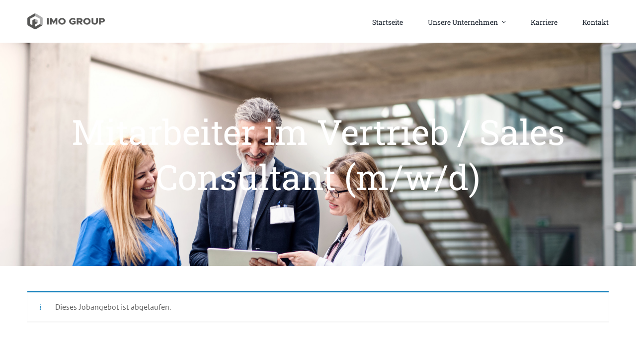

--- FILE ---
content_type: text/html; charset=UTF-8
request_url: https://imogroup.de/job/sales-consultant-m-w-d/
body_size: 12742
content:
<!DOCTYPE html>
<html class="avada-html-layout-wide avada-html-header-position-top" lang="de-DE" prefix="og: http://ogp.me/ns# fb: http://ogp.me/ns/fb#">
<head>
	<meta http-equiv="X-UA-Compatible" content="IE=edge" />
	<meta http-equiv="Content-Type" content="text/html; charset=utf-8"/>
	<meta name="viewport" content="width=device-width, initial-scale=1" />
	<meta name='robots' content='noindex, follow' />

	<!-- This site is optimized with the Yoast SEO plugin v21.7 - https://yoast.com/wordpress/plugins/seo/ -->
	<title>Mitarbeiter im Vertrieb / Sales Consultant (m/w/d) - IMO Group</title>
	<meta name="description" content="Die Impulse Distribution GmbH ist viel mehr als ein Sanitätshaus. Unser Ziel, Menschen in jeder Lebenssituation die bestmögliche Lebensqualität zu ermöglichen." />
	<link rel="canonical" href="https://imogroup.de/?post_type=job_listing&p=4222" />
	<meta property="og:locale" content="de_DE" />
	<meta property="og:type" content="article" />
	<meta property="og:title" content="Mitarbeiter im Vertrieb / Sales Consultant (m/w/d) - IMO Group" />
	<meta property="og:description" content="Die Impulse Distribution GmbH ist viel mehr als ein Sanitätshaus. Unser Ziel, Menschen in jeder Lebenssituation die bestmögliche Lebensqualität zu ermöglichen." />
	<meta property="og:url" content="https://imogroup.de/?post_type=job_listing&amp;p=4222" />
	<meta property="og:site_name" content="IMO Group" />
	<meta property="article:modified_time" content="2023-05-31T22:31:43+00:00" />
	<meta name="twitter:card" content="summary_large_image" />
	<meta name="twitter:label1" content="Geschätzte Lesezeit" />
	<meta name="twitter:data1" content="2 Minuten" />
	<script type="application/ld+json" class="yoast-schema-graph">{"@context":"https://schema.org","@graph":[{"@type":"WebPage","@id":"https://imogroup.de/?post_type=job_listing&p=4222","url":"https://imogroup.de/?post_type=job_listing&p=4222","name":"Mitarbeiter im Vertrieb / Sales Consultant (m/w/d) - IMO Group","isPartOf":{"@id":"https://imogroup.de/#website"},"datePublished":"2023-02-02T09:14:54+00:00","dateModified":"2023-05-31T22:31:43+00:00","description":"Die Impulse Distribution GmbH ist viel mehr als ein Sanitätshaus. Unser Ziel, Menschen in jeder Lebenssituation die bestmögliche Lebensqualität zu ermöglichen.","breadcrumb":{"@id":"https://imogroup.de/?post_type=job_listing&p=4222#breadcrumb"},"inLanguage":"de-DE","potentialAction":[{"@type":"ReadAction","target":["https://imogroup.de/?post_type=job_listing&p=4222"]}]},{"@type":"BreadcrumbList","@id":"https://imogroup.de/?post_type=job_listing&p=4222#breadcrumb","itemListElement":[{"@type":"ListItem","position":1,"name":"Startseite","item":"https://imogroup.de/"},{"@type":"ListItem","position":2,"name":"Mitarbeiter im Vertrieb / Sales Consultant (m/w/d)"}]},{"@type":"WebSite","@id":"https://imogroup.de/#website","url":"https://imogroup.de/","name":"IMO Group","description":"Mehr als Partnerschaft","potentialAction":[{"@type":"SearchAction","target":{"@type":"EntryPoint","urlTemplate":"https://imogroup.de/?s={search_term_string}"},"query-input":"required name=search_term_string"}],"inLanguage":"de-DE"}]}</script>
	<!-- / Yoast SEO plugin. -->


<link rel="alternate" type="application/rss+xml" title="IMO Group &raquo; Feed" href="https://imogroup.de/feed/" />
<link rel="alternate" type="application/rss+xml" title="IMO Group &raquo; Kommentar-Feed" href="https://imogroup.de/comments/feed/" />
					<link rel="shortcut icon" href="https://imogroup.de/wp-content/uploads/2021/07/favicon.png" type="image/x-icon" />
		
					<!-- Apple Touch Icon -->
			<link rel="apple-touch-icon" sizes="180x180" href="https://imogroup.de/wp-content/uploads/2021/07/favicon.png">
		
					<!-- Android Icon -->
			<link rel="icon" sizes="192x192" href="https://imogroup.de/wp-content/uploads/2021/07/favicon.png">
		
					<!-- MS Edge Icon -->
			<meta name="msapplication-TileImage" content="https://imogroup.de/wp-content/uploads/2021/07/favicon.png">
				
		<meta property="og:title" content="Mitarbeiter im Vertrieb / Sales Consultant (m/w/d)"/>
		<meta property="og:type" content="article"/>
		<meta property="og:url" content="https://imogroup.de/?post_type=job_listing&p=4222"/>
		<meta property="og:site_name" content="IMO Group"/>
		<meta property="og:description" content="Zur Verstärkung unseres Teams suchen wir ab sofort einen Mitarbeiter im Vertrieb / Sales Consultant (m/w/d) in Hannover

Ihre Aufgaben:

 	Gewinnung von Neukunden
 	Entwicklung kundenspezifischer Vertriebsstrategien
 	Entwicklung und Umsetzung ganzheitlicher Lösungskonzepte
 	Sie identifizieren potenzielle Firmen mittels einer gezielten Marktanalyse
 	Sie sind maßgeblich verantwortlich, den Umsatz des Unternehmens und die Gewinnung von Marktanteilen in Ihrem Vertriebsgebiet zu"/>

									<meta property="og:image" content="https://imogroup.de/wp-content/uploads/2021/06/logo_main.png"/>
							<link rel='stylesheet' id='select2-css' href='https://imogroup.de/wp-content/plugins/wp-job-manager/assets/lib/select2/select2.min.css?ver=4.0.10' type='text/css' media='all' />
<link rel='stylesheet' id='wp-job-manager-frontend-css' href='https://imogroup.de/wp-content/plugins/wp-job-manager/assets/dist/css/frontend.css?ver=dfd3b8d2ce68f47df57d' type='text/css' media='all' />
<link rel='stylesheet' id='child-style-css' href='https://imogroup.de/wp-content/themes/Avada-Child-Theme/style.css?ver=6.5' type='text/css' media='all' />
<link rel='stylesheet' id='fusion-dynamic-css-css' href='https://imogroup.de/wp-content/uploads/fusion-styles/b85729cb7b2f46b4bab01711b9b5dc41.min.css?ver=3.11.3' type='text/css' media='all' />
<script type="text/javascript" id="wpstg-global-js-extra">
/* <![CDATA[ */
var wpstg = {"nonce":"2ad208d303"};
/* ]]> */
</script>
<script type="text/javascript" src="https://imogroup.de/wp-content/plugins/wp-staging-pro/assets/js/dist/wpstg-blank-loader.js?ver=6.5" id="wpstg-global-js"></script>
<link rel="https://api.w.org/" href="https://imogroup.de/wp-json/" /><link rel="alternate" type="application/json" href="https://imogroup.de/wp-json/wp/v2/job-listings/4222" /><link rel="EditURI" type="application/rsd+xml" title="RSD" href="https://imogroup.de/xmlrpc.php?rsd" />
<meta name="generator" content="WordPress 6.5" />
<link rel='shortlink' href='https://imogroup.de/?p=4222' />
<link rel="alternate" type="application/json+oembed" href="https://imogroup.de/wp-json/oembed/1.0/embed?url=https%3A%2F%2Fimogroup.de%2F%3Fpost_type%3Djob_listing%26p%3D4222" />
<link rel="alternate" type="text/xml+oembed" href="https://imogroup.de/wp-json/oembed/1.0/embed?url=https%3A%2F%2Fimogroup.de%2F%3Fpost_type%3Djob_listing%26p%3D4222&#038;format=xml" />
<script src="https://consenttool.haendlerbund.de/app.js?apiKey=b315873e17b5bf30b84a5d1f8cfd38ab1c13a0fcaef5d753&amp;domain=88489b5" referrerpolicy="origin"></script>

<!-- Google Tag Manager -->
<script>(function(w,d,s,l,i){w[l]=w[l]||[];w[l].push({'gtm.start':
new Date().getTime(),event:'gtm.js'});var f=d.getElementsByTagName(s)[0],
j=d.createElement(s),dl=l!='dataLayer'?'&l='+l:'';j.async=true;j.src=
'https://www.googletagmanager.com/gtm.js?id='+i+dl;f.parentNode.insertBefore(j,f);
})(window,document,'script','dataLayer','GTM-N6GJWDP');</script>
<!-- End Google Tag Manager -->
<link rel="preload" href="https://imogroup.de/wp-content/uploads/fusion-gfonts/BngMUXZYTXPIvIBgJJSb6ufN5qU.woff2" as="font" type="font/woff2" crossorigin><style type="text/css" id="css-fb-visibility">@media screen and (max-width: 640px){.fusion-no-small-visibility{display:none !important;}body .sm-text-align-center{text-align:center !important;}body .sm-text-align-left{text-align:left !important;}body .sm-text-align-right{text-align:right !important;}body .sm-flex-align-center{justify-content:center !important;}body .sm-flex-align-flex-start{justify-content:flex-start !important;}body .sm-flex-align-flex-end{justify-content:flex-end !important;}body .sm-mx-auto{margin-left:auto !important;margin-right:auto !important;}body .sm-ml-auto{margin-left:auto !important;}body .sm-mr-auto{margin-right:auto !important;}body .fusion-absolute-position-small{position:absolute;top:auto;width:100%;}.awb-sticky.awb-sticky-small{ position: sticky; top: var(--awb-sticky-offset,0); }}@media screen and (min-width: 641px) and (max-width: 1024px){.fusion-no-medium-visibility{display:none !important;}body .md-text-align-center{text-align:center !important;}body .md-text-align-left{text-align:left !important;}body .md-text-align-right{text-align:right !important;}body .md-flex-align-center{justify-content:center !important;}body .md-flex-align-flex-start{justify-content:flex-start !important;}body .md-flex-align-flex-end{justify-content:flex-end !important;}body .md-mx-auto{margin-left:auto !important;margin-right:auto !important;}body .md-ml-auto{margin-left:auto !important;}body .md-mr-auto{margin-right:auto !important;}body .fusion-absolute-position-medium{position:absolute;top:auto;width:100%;}.awb-sticky.awb-sticky-medium{ position: sticky; top: var(--awb-sticky-offset,0); }}@media screen and (min-width: 1025px){.fusion-no-large-visibility{display:none !important;}body .lg-text-align-center{text-align:center !important;}body .lg-text-align-left{text-align:left !important;}body .lg-text-align-right{text-align:right !important;}body .lg-flex-align-center{justify-content:center !important;}body .lg-flex-align-flex-start{justify-content:flex-start !important;}body .lg-flex-align-flex-end{justify-content:flex-end !important;}body .lg-mx-auto{margin-left:auto !important;margin-right:auto !important;}body .lg-ml-auto{margin-left:auto !important;}body .lg-mr-auto{margin-right:auto !important;}body .fusion-absolute-position-large{position:absolute;top:auto;width:100%;}.awb-sticky.awb-sticky-large{ position: sticky; top: var(--awb-sticky-offset,0); }}</style><style type="text/css">.recentcomments a{display:inline !important;padding:0 !important;margin:0 !important;}</style><meta name="generator" content="Powered by Slider Revolution 6.5.2 - responsive, Mobile-Friendly Slider Plugin for WordPress with comfortable drag and drop interface." />
<link rel="icon" href="https://imogroup.de/wp-content/uploads/2021/07/favicon.png" sizes="32x32" />
<link rel="icon" href="https://imogroup.de/wp-content/uploads/2021/07/favicon.png" sizes="192x192" />
<link rel="apple-touch-icon" href="https://imogroup.de/wp-content/uploads/2021/07/favicon.png" />
<meta name="msapplication-TileImage" content="https://imogroup.de/wp-content/uploads/2021/07/favicon.png" />
<script type="text/javascript">function setREVStartSize(e){
			//window.requestAnimationFrame(function() {				 
				window.RSIW = window.RSIW===undefined ? window.innerWidth : window.RSIW;	
				window.RSIH = window.RSIH===undefined ? window.innerHeight : window.RSIH;	
				try {								
					var pw = document.getElementById(e.c).parentNode.offsetWidth,
						newh;
					pw = pw===0 || isNaN(pw) ? window.RSIW : pw;
					e.tabw = e.tabw===undefined ? 0 : parseInt(e.tabw);
					e.thumbw = e.thumbw===undefined ? 0 : parseInt(e.thumbw);
					e.tabh = e.tabh===undefined ? 0 : parseInt(e.tabh);
					e.thumbh = e.thumbh===undefined ? 0 : parseInt(e.thumbh);
					e.tabhide = e.tabhide===undefined ? 0 : parseInt(e.tabhide);
					e.thumbhide = e.thumbhide===undefined ? 0 : parseInt(e.thumbhide);
					e.mh = e.mh===undefined || e.mh=="" || e.mh==="auto" ? 0 : parseInt(e.mh,0);		
					if(e.layout==="fullscreen" || e.l==="fullscreen") 						
						newh = Math.max(e.mh,window.RSIH);					
					else{					
						e.gw = Array.isArray(e.gw) ? e.gw : [e.gw];
						for (var i in e.rl) if (e.gw[i]===undefined || e.gw[i]===0) e.gw[i] = e.gw[i-1];					
						e.gh = e.el===undefined || e.el==="" || (Array.isArray(e.el) && e.el.length==0)? e.gh : e.el;
						e.gh = Array.isArray(e.gh) ? e.gh : [e.gh];
						for (var i in e.rl) if (e.gh[i]===undefined || e.gh[i]===0) e.gh[i] = e.gh[i-1];
											
						var nl = new Array(e.rl.length),
							ix = 0,						
							sl;					
						e.tabw = e.tabhide>=pw ? 0 : e.tabw;
						e.thumbw = e.thumbhide>=pw ? 0 : e.thumbw;
						e.tabh = e.tabhide>=pw ? 0 : e.tabh;
						e.thumbh = e.thumbhide>=pw ? 0 : e.thumbh;					
						for (var i in e.rl) nl[i] = e.rl[i]<window.RSIW ? 0 : e.rl[i];
						sl = nl[0];									
						for (var i in nl) if (sl>nl[i] && nl[i]>0) { sl = nl[i]; ix=i;}															
						var m = pw>(e.gw[ix]+e.tabw+e.thumbw) ? 1 : (pw-(e.tabw+e.thumbw)) / (e.gw[ix]);					
						newh =  (e.gh[ix] * m) + (e.tabh + e.thumbh);
					}				
					if(window.rs_init_css===undefined) window.rs_init_css = document.head.appendChild(document.createElement("style"));					
					document.getElementById(e.c).height = newh+"px";
					window.rs_init_css.innerHTML += "#"+e.c+"_wrapper { height: "+newh+"px }";				
				} catch(e){
					console.log("Failure at Presize of Slider:" + e)
				}					   
			//});
		  };</script>
		<script type="text/javascript">
			var doc = document.documentElement;
			doc.setAttribute( 'data-useragent', navigator.userAgent );
		</script>
		
	</head>

<body data-rsssl=1 class="job_listing-template-default single single-job_listing postid-4222 fusion-image-hovers fusion-pagination-sizing fusion-button_type-flat fusion-button_span-no fusion-button_gradient-linear avada-image-rollover-circle-yes avada-image-rollover-yes avada-image-rollover-direction-top avada-child fusion-body ltr fusion-sticky-header no-mobile-sticky-header no-mobile-slidingbar no-mobile-totop fusion-disable-outline fusion-sub-menu-fade mobile-logo-pos-left layout-wide-mode avada-has-boxed-modal-shadow-none layout-scroll-offset-full avada-has-zero-margin-offset-top fusion-top-header menu-text-align-center mobile-menu-design-modern fusion-show-pagination-text fusion-header-layout-v1 avada-responsive avada-footer-fx-none avada-menu-highlight-style-bar fusion-search-form-classic fusion-main-menu-search-dropdown fusion-avatar-square avada-dropdown-styles avada-blog-layout-grid avada-blog-archive-layout-large avada-header-shadow-no avada-menu-icon-position-left avada-has-megamenu-shadow avada-has-mainmenu-dropdown-divider avada-has-pagetitle-bg-full avada-has-pagetitle-bg-parallax avada-has-titlebar-bar_and_content avada-has-pagination-padding avada-flyout-menu-direction-fade avada-ec-views-v1" data-awb-post-id="4222">
	<!-- Google Tag Manager (noscript) -->
<noscript><iframe src="https://www.googletagmanager.com/ns.html?id=GTM-N6GJWDP"
height="0" width="0" style="display:none;visibility:hidden"></iframe></noscript>
<!-- End Google Tag Manager (noscript) -->
	<a class="skip-link screen-reader-text" href="#content">Zum Inhalt springen</a>

	<div id="boxed-wrapper">
		
		<div id="wrapper" class="fusion-wrapper">
			<div id="home" style="position:relative;top:-1px;"></div>
												<div class="fusion-tb-header"><div class="fusion-fullwidth fullwidth-box fusion-builder-row-1 fusion-flex-container nonhundred-percent-fullwidth non-hundred-percent-height-scrolling fusion-custom-z-index" style="--awb-border-radius-top-left:0px;--awb-border-radius-top-right:0px;--awb-border-radius-bottom-right:0px;--awb-border-radius-bottom-left:0px;--awb-z-index:20000;--awb-flex-wrap:wrap;" ><div class="fusion-builder-row fusion-row fusion-flex-align-items-stretch fusion-flex-content-wrap" style="max-width:1216.8px;margin-left: calc(-4% / 2 );margin-right: calc(-4% / 2 );"><div class="fusion-layout-column fusion_builder_column fusion-builder-column-0 fusion_builder_column_1_6 1_6 fusion-flex-column" style="--awb-padding-top:27px;--awb-padding-bottom:27px;--awb-bg-size:cover;--awb-width-large:16.666666666667%;--awb-margin-top-large:0px;--awb-spacing-right-large:11.52%;--awb-margin-bottom-large:0px;--awb-spacing-left-large:11.52%;--awb-width-medium:25%;--awb-order-medium:0;--awb-spacing-right-medium:7.68%;--awb-spacing-left-medium:7.68%;--awb-width-small:64%;--awb-order-small:0;--awb-spacing-right-small:3%;--awb-spacing-left-small:3%;"><div class="fusion-column-wrapper fusion-column-has-shadow fusion-flex-justify-content-flex-start fusion-content-layout-column"><div class="fusion-image-element " style="--awb-max-width:200px;--awb-caption-title-font-family:var(--h2_typography-font-family);--awb-caption-title-font-weight:var(--h2_typography-font-weight);--awb-caption-title-font-style:var(--h2_typography-font-style);--awb-caption-title-size:var(--h2_typography-font-size);--awb-caption-title-transform:var(--h2_typography-text-transform);--awb-caption-title-line-height:var(--h2_typography-line-height);--awb-caption-title-letter-spacing:var(--h2_typography-letter-spacing);"><span class=" fusion-imageframe imageframe-none imageframe-1 hover-type-none"><a class="fusion-no-lightbox" href="https://imogroup.de/" target="_self" aria-label="Imo_Group_Logo_2"><img decoding="async" width="300" height="62" src="https://imogroup.de/wp-content/uploads/2022/04/Imo_Group_Logo_2-1-300x62.png" alt class="img-responsive wp-image-3904 disable-lazyload" srcset="https://imogroup.de/wp-content/uploads/2022/04/Imo_Group_Logo_2-1-200x41.png 200w, https://imogroup.de/wp-content/uploads/2022/04/Imo_Group_Logo_2-1-400x83.png 400w, https://imogroup.de/wp-content/uploads/2022/04/Imo_Group_Logo_2-1-600x124.png 600w, https://imogroup.de/wp-content/uploads/2022/04/Imo_Group_Logo_2-1-800x165.png 800w, https://imogroup.de/wp-content/uploads/2022/04/Imo_Group_Logo_2-1.png 960w" sizes="(max-width: 1024px) 100vw, (max-width: 640px) 100vw, 200px" /></a></span></div></div></div><div class="fusion-layout-column fusion_builder_column fusion-builder-column-1 fusion_builder_column_5_6 5_6 fusion-flex-column fusion-no-medium-visibility fusion-no-large-visibility" style="--awb-bg-size:cover;--awb-width-large:83.333333333333%;--awb-margin-top-large:0px;--awb-spacing-right-large:2.304%;--awb-margin-bottom-large:0px;--awb-spacing-left-large:2.304%;--awb-width-medium:75%;--awb-order-medium:0;--awb-spacing-right-medium:2.56%;--awb-spacing-left-medium:2.56%;--awb-width-small:26%;--awb-order-small:0;--awb-spacing-right-small:0%;--awb-spacing-left-small:0%;"><div class="fusion-column-wrapper fusion-column-has-shadow fusion-flex-justify-content-center fusion-content-layout-column"></div></div><div class="fusion-layout-column fusion_builder_column fusion-builder-column-2 fusion_builder_column_5_6 5_6 fusion-flex-column" style="--awb-bg-size:cover;--awb-width-large:83.333333333333%;--awb-margin-top-large:0px;--awb-spacing-right-large:2.304%;--awb-margin-bottom-large:0px;--awb-spacing-left-large:2.304%;--awb-width-medium:75%;--awb-order-medium:0;--awb-spacing-right-medium:2.56%;--awb-spacing-left-medium:2.56%;--awb-width-small:10%;--awb-order-small:0;--awb-spacing-right-small:19.2%;--awb-spacing-left-small:0%;"><div class="fusion-column-wrapper fusion-column-has-shadow fusion-flex-justify-content-center fusion-content-layout-column"><nav class="awb-menu awb-menu_row awb-menu_em-hover mobile-mode-collapse-to-button awb-menu_icons-left awb-menu_dc-yes mobile-trigger-fullwidth-off awb-menu_mobile-toggle awb-menu_indent-left mobile-size-full-absolute loading mega-menu-loading awb-menu_desktop awb-menu_dropdown awb-menu_expand-right awb-menu_transition-fade" style="--awb-font-size:14px;--awb-text-transform:none;--awb-gap:50px;--awb-justify-content:flex-end;--awb-border-top:3px;--awb-active-color:#a0ce4e;--awb-active-border-top:3px;--awb-active-border-color:#a0ce4e;--awb-submenu-space:26px;--awb-submenu-text-transform:none;--awb-icons-hover-color:#a0ce4e;--awb-main-justify-content:flex-start;--awb-mobile-nav-button-align-hor:flex-end;--awb-mobile-color:#cccccc;--awb-mobile-active-color:#a0ce4e;--awb-mobile-trigger-font-size:20px;--awb-trigger-padding-right:0px;--awb-mobile-trigger-color:#cccccc;--awb-mobile-trigger-background-color:rgba(255,255,255,0);--awb-mobile-nav-trigger-bottom-margin:28px;--awb-justify-title:flex-start;--awb-mobile-justify:flex-start;--awb-mobile-caret-left:auto;--awb-mobile-caret-right:0;--awb-box-shadow:0px -4px 0px 0px #a0ce4e;;--awb-fusion-font-family-typography:&quot;Roboto Slab&quot;;--awb-fusion-font-style-typography:normal;--awb-fusion-font-weight-typography:400;--awb-fusion-font-family-submenu-typography:inherit;--awb-fusion-font-style-submenu-typography:normal;--awb-fusion-font-weight-submenu-typography:400;--awb-fusion-font-family-mobile-typography:inherit;--awb-fusion-font-style-mobile-typography:normal;--awb-fusion-font-weight-mobile-typography:400;" aria-label="IMO Group" data-breakpoint="640" data-count="0" data-transition-type="top-vertical" data-transition-time="300" data-expand="right"><button type="button" class="awb-menu__m-toggle awb-menu__m-toggle_no-text" aria-expanded="false" aria-controls="menu-imo-group"><span class="awb-menu__m-toggle-inner"><span class="collapsed-nav-text"><span class="screen-reader-text">Toggle Navigation</span></span><span class="awb-menu__m-collapse-icon awb-menu__m-collapse-icon_no-text"><span class="awb-menu__m-collapse-icon-open awb-menu__m-collapse-icon-open_no-text classic-bars-solid"></span><span class="awb-menu__m-collapse-icon-close awb-menu__m-collapse-icon-close_no-text classic-times-solid"></span></span></span></button><ul id="menu-imo-group" class="fusion-menu awb-menu__main-ul awb-menu__main-ul_row"><li  id="menu-item-3834"  class="menu-item menu-item-type-post_type menu-item-object-page menu-item-home menu-item-3834 awb-menu__li awb-menu__main-li awb-menu__main-li_regular"  data-item-id="3834"><span class="awb-menu__main-background-default awb-menu__main-background-default_top-vertical"></span><span class="awb-menu__main-background-active awb-menu__main-background-active_top-vertical"></span><a  href="https://imogroup.de/" class="awb-menu__main-a awb-menu__main-a_regular"><span class="menu-text">Startseite</span></a></li><li  id="menu-item-3837"  class="menu-item menu-item-type-post_type menu-item-object-page menu-item-has-children menu-item-3837 awb-menu__li awb-menu__main-li awb-menu__main-li_regular"  data-item-id="3837"><span class="awb-menu__main-background-default awb-menu__main-background-default_top-vertical"></span><span class="awb-menu__main-background-active awb-menu__main-background-active_top-vertical"></span><a  href="https://imogroup.de/unternehmen/" class="awb-menu__main-a awb-menu__main-a_regular"><span class="menu-text">Unsere Unternehmen</span><span class="awb-menu__open-nav-submenu-hover"></span></a><button type="button" aria-label="Open submenu of Unsere Unternehmen" aria-expanded="false" class="awb-menu__open-nav-submenu_mobile awb-menu__open-nav-submenu_main"></button><ul class="awb-menu__sub-ul awb-menu__sub-ul_main"><li  id="menu-item-4413"  class="menu-item menu-item-type-post_type menu-item-object-page menu-item-4413 awb-menu__li awb-menu__sub-li" ><a  href="https://imogroup.de/unsere-marken/" class="awb-menu__sub-a"><span>Unsere Marken</span></a></li></ul></li><li  id="menu-item-3836"  class="menu-item menu-item-type-post_type menu-item-object-page menu-item-3836 awb-menu__li awb-menu__main-li awb-menu__main-li_regular"  data-item-id="3836"><span class="awb-menu__main-background-default awb-menu__main-background-default_top-vertical"></span><span class="awb-menu__main-background-active awb-menu__main-background-active_top-vertical"></span><a  href="https://imogroup.de/karriere/" class="awb-menu__main-a awb-menu__main-a_regular"><span class="menu-text">Karriere</span></a></li><li  id="menu-item-3838"  class="menu-item menu-item-type-post_type menu-item-object-page menu-item-3838 awb-menu__li awb-menu__main-li awb-menu__main-li_regular"  data-item-id="3838"><span class="awb-menu__main-background-default awb-menu__main-background-default_top-vertical"></span><span class="awb-menu__main-background-active awb-menu__main-background-active_top-vertical"></span><a  href="https://imogroup.de/kontakt/" class="awb-menu__main-a awb-menu__main-a_regular"><span class="menu-text">Kontakt</span></a></li></ul></nav></div></div></div></div>
</div>		<div id="sliders-container" class="fusion-slider-visibility">
					</div>
											
			<section class="avada-page-titlebar-wrapper" aria-label="Kopfzeilen-Container">
	<div class="fusion-page-title-bar fusion-page-title-bar-breadcrumbs fusion-page-title-bar-center">
		<div class="fusion-page-title-row">
			<div class="fusion-page-title-wrapper">
				<div class="fusion-page-title-captions">

																							<h1 class="entry-title"><strong>Mitarbeiter im Vertrieb / Sales Consultant (m/w/d)</strong></h1>

											
																
				</div>

				
			</div>
		</div>
	</div>
</section>

						<main id="main" class="clearfix ">
				<div class="fusion-row" style="">

<section id="content" style="width: 100%;">
	
					<article id="post-4222" class="post post-4222 job_listing type-job_listing status-expired hentry job-type-full-time job_position_filled">
										<span class="entry-title" style="display: none;"><strong>Mitarbeiter im Vertrieb / Sales Consultant (m/w/d)</strong></span>
			
									
						<div class="post-content">
					<div class="single_job_listing">
					<div class="job-manager-info">Dieses Jobangebot ist abgelaufen.</div>
			</div>
							</div>

												<span class="vcard rich-snippet-hidden"><span class="fn"><a href="https://imogroup.de/author/bbinder/" title="Beiträge von bbinder" rel="author">bbinder</a></span></span><span class="updated rich-snippet-hidden">2023-06-01T00:31:43+02:00</span>																								
																	</article>
	</section>
						
					</div>  <!-- fusion-row -->
				</main>  <!-- #main -->
				
				
								
					<div class="fusion-tb-footer fusion-footer"><div class="fusion-footer-widget-area fusion-widget-area"><div class="fusion-fullwidth fullwidth-box fusion-builder-row-2 fusion-flex-container nonhundred-percent-fullwidth non-hundred-percent-height-scrolling" style="--link_hover_color: #a0ce4e;--link_color: #a3a3a3;--awb-border-sizes-top:12px;--awb-border-sizes-bottom:0px;--awb-border-sizes-left:0px;--awb-border-sizes-right:0px;--awb-border-color:#d8d8d8;--awb-border-radius-top-left:0px;--awb-border-radius-top-right:0px;--awb-border-radius-bottom-right:0px;--awb-border-radius-bottom-left:0px;--awb-padding-top:10px;--awb-padding-bottom:10px;--awb-background-color:#e0e0e0;--awb-flex-wrap:wrap;" ><div class="fusion-builder-row fusion-row fusion-flex-align-items-flex-start fusion-flex-content-wrap" style="max-width:1216.8px;margin-left: calc(-4% / 2 );margin-right: calc(-4% / 2 );"><div class="fusion-layout-column fusion_builder_column fusion-builder-column-3 fusion_builder_column_1_1 1_1 fusion-flex-column" style="--awb-bg-size:cover;--awb-width-large:100%;--awb-margin-top-large:0px;--awb-spacing-right-large:1.92%;--awb-margin-bottom-large:0px;--awb-spacing-left-large:1.92%;--awb-width-medium:25%;--awb-order-medium:0;--awb-spacing-right-medium:7.68%;--awb-spacing-left-medium:7.68%;--awb-width-small:100%;--awb-order-small:0;--awb-spacing-right-small:1.92%;--awb-margin-bottom-small:40px;--awb-spacing-left-small:1.92%;"><div class="fusion-column-wrapper fusion-column-has-shadow fusion-flex-justify-content-flex-start fusion-content-layout-column"><div class="fusion-text fusion-text-1" style="--awb-text-color:#8c8989;"><p style="text-align: center;"><img decoding="async" class="lazyload alignnone wp-image-3904 size-medium" src="https://imogroup.de/wp-content/uploads/2022/04/Imo_Group_Logo_2-1-300x62.png" data-orig-src="https://imogroup.de/wp-content/uploads/2022/04/Imo_Group_Logo_2-1-300x62.png" alt="" width="300" height="62" srcset="data:image/svg+xml,%3Csvg%20xmlns%3D%27http%3A%2F%2Fwww.w3.org%2F2000%2Fsvg%27%20width%3D%27300%27%20height%3D%2762%27%20viewBox%3D%270%200%20300%2062%27%3E%3Crect%20width%3D%27300%27%20height%3D%2762%27%20fill-opacity%3D%220%22%2F%3E%3C%2Fsvg%3E" data-srcset="https://imogroup.de/wp-content/uploads/2022/04/Imo_Group_Logo_2-1-200x41.png 200w, https://imogroup.de/wp-content/uploads/2022/04/Imo_Group_Logo_2-1-300x62.png 300w, https://imogroup.de/wp-content/uploads/2022/04/Imo_Group_Logo_2-1-400x83.png 400w, https://imogroup.de/wp-content/uploads/2022/04/Imo_Group_Logo_2-1-500x103.png 500w, https://imogroup.de/wp-content/uploads/2022/04/Imo_Group_Logo_2-1-600x124.png 600w, https://imogroup.de/wp-content/uploads/2022/04/Imo_Group_Logo_2-1-700x144.png 700w, https://imogroup.de/wp-content/uploads/2022/04/Imo_Group_Logo_2-1-768x158.png 768w, https://imogroup.de/wp-content/uploads/2022/04/Imo_Group_Logo_2-1-800x165.png 800w, https://imogroup.de/wp-content/uploads/2022/04/Imo_Group_Logo_2-1-940x198.png 940w, https://imogroup.de/wp-content/uploads/2022/04/Imo_Group_Logo_2-1.png 960w" data-sizes="auto" data-orig-sizes="(max-width: 300px) 100vw, 300px" /></p>
<p style="text-align: center;">🏳️ Möckernstraße 31, 30163 Hannover                       <strong><a href="https://imogroup.de/kontakt/">Kontakt</a> | <a href="https://imogroup.de/impressum/">Impressum</a> | <a href="https://imogroup.de/datenschutzerklaerung/">Datenschutzerklärung</a></strong></p>
</div></div></div></div></div>
</div></div>
					
												</div> <!-- wrapper -->
		</div> <!-- #boxed-wrapper -->
				<a class="fusion-one-page-text-link fusion-page-load-link" tabindex="-1" href="#" aria-hidden="true">Page load link</a>

		<div class="avada-footer-scripts">
			
		<script type="text/javascript">
			window.RS_MODULES = window.RS_MODULES || {};
			window.RS_MODULES.modules = window.RS_MODULES.modules || {};
			window.RS_MODULES.defered = false;
			window.RS_MODULES.waiting = ["main","parallax","video","slideanims","actions","layeranimation","navigation","carousel","panzoom"];
			window.RS_MODULES.moduleWaiting = window.RS_MODULES.moduleWaiting || {};
			window.RS_MODULES.type = 'compiled';
		</script>
		<style id="multiple-file-upload">/* Delete Status */
.dnd-icon-remove.deleting { font-size:12px; color:#000; font-weight: 500; position: relative; top:-3px; }
.dnd-icon-remove.deleting:after { display:none!important; }

.wpcf7-drag-n-drop-file.d-none {
	display:none;
	opacity:0;
	visibility:hidden;
	position:absolute;
	top:0;
}

/* Upload Status */
.dnd-upload-status {
	display:flex;
	padding:4px 0;
	align-items:center;
	position:relative;
}

/* Progress bar - Image */
.dnd-upload-status .dnd-upload-image {
	width:40px;
	height:40px;
	border:1px solid #a5a5a5;
	text-align:center;
	border-radius:100%;
	position:relative;
}
.dnd-upload-status .dnd-upload-image span.file {
    background-image: url("data:image/svg+xml,%0A%3Csvg width='18' height='23' viewBox='0 0 18 23' fill='none' xmlns='http://www.w3.org/2000/svg'%3E%3Cpath d='M12.569 0.659576H0.5V23H18V6.09053L12.569 0.659576ZM12.7872 1.93075L16.7288 5.87234H12.7872V1.93075ZM1.24468 22.2553V1.40426H12.0426V6.61702H17.2553V22.2553H1.24468Z' fill='%235C5B5B'/%3E%3C/svg%3E%0A");
    background-repeat: no-repeat;
    background-size: 100%;
    height: 21px;
    width: 16px;
    display: block;
    position: absolute;
    left: 50%;
    top: 50%;
    transform: translate(-50%, -50%);
    -moz-transform : translate(-50%, -50%);
    -webkit-transform: translate(-50%, -50%);
}

/* Progress bar - Image Details ( Name and Size ) */
.dnd-upload-status .dnd-upload-details {
	padding-left:10px;
	width: calc(100% - 40px);
}
.dnd-upload-status .dnd-upload-details .name {color:#016d98; padding:4px 0; padding-right:60px; display:flex; }
.dnd-upload-status .dnd-upload-details .name span { text-overflow: ellipsis; white-space: nowrap; overflow: hidden; position: relative; padding-right:10px; }
.dnd-upload-status .dnd-upload-details .name em {color:#444242;	font-weight:700; }

/* Remove Upload File */
.dnd-upload-status .dnd-upload-details .remove-file {
	position:absolute;
	right:0;
	top:10px;
	text-decoration:none;
	box-shadow:none;
	outline:none;
    opacity:1;
}
.dnd-upload-status .dnd-upload-details .remove-file span:after {
    content: '';
    width:15px;
    height:15px;
    display: block;
    background-repeat:no-repeat;
    background-size:100%;
    background-image: url("data:image/svg+xml,%3Csvg width='35' height='35' viewBox='0 0 35 35' fill='none' xmlns='http://www.w3.org/2000/svg'%3E%3Cpath d='M17.5 0C7.83499 0 0 7.83499 0 17.5C0 27.165 7.83499 35 17.5 35C27.165 35 35 27.165 35 17.5C34.9888 7.83965 27.1604 0.0112198 17.5 0ZM17.5 33.871C8.45857 33.871 1.12903 26.5414 1.12903 17.5C1.12903 8.45857 8.45857 1.12903 17.5 1.12903C26.5414 1.12903 33.871 8.45857 33.871 17.5C33.861 26.5373 26.5373 33.861 17.5 33.871Z' fill='black'/%3E%3Cpath d='M25.4834 9.51661C25.2629 9.29624 24.9056 9.29624 24.6852 9.51661L17.5 16.7018L10.3148 9.51661C10.0983 9.29236 9.74087 9.28615 9.51661 9.50271C9.29236 9.71927 9.28615 10.0767 9.50271 10.3009C9.50723 10.3057 9.51188 10.3103 9.51661 10.3148L16.7018 17.5L9.51661 24.6852C9.29236 24.9018 9.28615 25.2591 9.50278 25.4834C9.71941 25.7076 10.0768 25.7139 10.301 25.4972C10.3057 25.4927 10.3103 25.488 10.3148 25.4834L17.5 18.2982L24.6852 25.4834C24.9094 25.7 25.2668 25.6938 25.4834 25.4696C25.6947 25.2508 25.6947 24.9039 25.4834 24.6852L18.2982 17.5L25.4834 10.3148C25.7038 10.0944 25.7038 9.73705 25.4834 9.51661Z' fill='black'/%3E%3C/svg%3E%0A");
}
.dnd-upload-status.in-progress .remove-file { opacity:0.2;}

.dnd-upload-status .dnd-upload-details span.has-error { color:#f50505; }

/* Progress Loading */
.dnd-upload-status .dnd-upload-details .dnd-progress-bar {
	display: block;
    border-radius: 5px;
    overflow: hidden;
    background: #565555;
    height: 14px;
}
.dnd-upload-status .dnd-upload-details .dnd-progress-bar span {
    background: #4CAF50;
    display: block;
    font-size: 11px;
    text-align: right;
    color: #fff;
    height: 100%;
	width:0;
	line-height:14px;
}
.dnd-upload-status .dnd-upload-details .dnd-progress-bar span.complete { width:100%!important; padding-right:5px; }
.dnd-upload-counter { position:absolute; right:5px; bottom:3px; font-size:12px; }

/* CodeDropz Upload Plugin */
.codedropz-upload-handler {
	border:2px dashed #c5c5c5;
	border-radius:5px;
	margin-bottom:10px;
	position:relative;
}
.codedropz-upload-container {
	padding:15px 20px;
}

.codedropz-upload-inner {
	overflow:hidden;
	width:100%;
	/*white-space: nowrap;*/
	text-align:center;
	text-overflow: ellipsis;
	font-weight:inherit;
}
.codedropz-upload-inner .codedropz-btn-wrap a.cd-upload-btn {
	text-decoration:none;
	box-shadow:none;
}
.codedropz-upload-inner h3 {
	margin:5px 0;
	font-size:30px;
	line-height:32px;
    word-break:break-word;
}

/* Add border on dragenter, drag etc */
.codedropz-dragover {
	border-color:#6b6a6a;
}

.codedropz-upload-wrapper span.has-error-msg {
	display:inline-block;
	color:#ff0000;
	padding:5px 0;
	font-style:italic;
}

/* Jquery Validation For Contact Form 7 */
.wpcf7-form label.error-new {
    color: #900;
    font-size: 11px;
    float: none;
    padding-left: 5px;
}
.wpcf7-form .codedropz-upload-wrapper.invalid .codedropz-upload-handler{
	border-bottom-color: #900;
    border-bottom-style: solid;
}
/* END : Jquery Validation CF7 */

@media screen and (max-width: 767px) {
	.dnd-upload-status .dnd-upload-details .name em { font-weight:normal; }
	.dnd-upload-status .dnd-upload-details .name { padding-right:60px; }
	.codedropz-upload-inner h3 { font-size:22px; }
}</style><script type="text/javascript">var fusionNavIsCollapsed=function(e){var t,n;window.innerWidth<=e.getAttribute("data-breakpoint")?(e.classList.add("collapse-enabled"),e.classList.remove("awb-menu_desktop"),e.classList.contains("expanded")||(e.setAttribute("aria-expanded","false"),window.dispatchEvent(new Event("fusion-mobile-menu-collapsed",{bubbles:!0,cancelable:!0}))),(n=e.querySelectorAll(".menu-item-has-children.expanded")).length&&n.forEach(function(e){e.querySelector(".awb-menu__open-nav-submenu_mobile").setAttribute("aria-expanded","false")})):(null!==e.querySelector(".menu-item-has-children.expanded .awb-menu__open-nav-submenu_click")&&e.querySelector(".menu-item-has-children.expanded .awb-menu__open-nav-submenu_click").click(),e.classList.remove("collapse-enabled"),e.classList.add("awb-menu_desktop"),e.setAttribute("aria-expanded","true"),null!==e.querySelector(".awb-menu__main-ul")&&e.querySelector(".awb-menu__main-ul").removeAttribute("style")),e.classList.add("no-wrapper-transition"),clearTimeout(t),t=setTimeout(()=>{e.classList.remove("no-wrapper-transition")},400),e.classList.remove("loading")},fusionRunNavIsCollapsed=function(){var e,t=document.querySelectorAll(".awb-menu");for(e=0;e<t.length;e++)fusionNavIsCollapsed(t[e])};function avadaGetScrollBarWidth(){var e,t,n,l=document.createElement("p");return l.style.width="100%",l.style.height="200px",(e=document.createElement("div")).style.position="absolute",e.style.top="0px",e.style.left="0px",e.style.visibility="hidden",e.style.width="200px",e.style.height="150px",e.style.overflow="hidden",e.appendChild(l),document.body.appendChild(e),t=l.offsetWidth,e.style.overflow="scroll",t==(n=l.offsetWidth)&&(n=e.clientWidth),document.body.removeChild(e),jQuery("html").hasClass("awb-scroll")&&10<t-n?10:t-n}fusionRunNavIsCollapsed(),window.addEventListener("fusion-resize-horizontal",fusionRunNavIsCollapsed);</script>			<link rel="preload" as="font" id="rs-icon-set-revicon-woff" href="https://imogroup.de/wp-content/plugins/revslider/public/assets/fonts/revicons/revicons.woff?5510888" type="font/woff" crossorigin="anonymous" media="all" />
<link rel='stylesheet' id='rs-plugin-settings-css' href='https://imogroup.de/wp-content/plugins/revslider/public/assets/css/rs6.css?ver=6.5.2' type='text/css' media='all' />
<style id='rs-plugin-settings-inline-css' type='text/css'>
#rs-demo-id {}
</style>
<script type="text/javascript" src="https://imogroup.de/wp-content/plugins/contact-form-7/includes/swv/js/index.js?ver=5.8.5" id="swv-js"></script>
<script type="text/javascript" id="contact-form-7-js-extra">
/* <![CDATA[ */
var wpcf7 = {"api":{"root":"https:\/\/imogroup.de\/wp-json\/","namespace":"contact-form-7\/v1"}};
/* ]]> */
</script>
<script type="text/javascript" src="https://imogroup.de/wp-content/plugins/contact-form-7/includes/js/index.js?ver=5.8.5" id="contact-form-7-js"></script>
<script type="text/javascript" id="codedropz-uploader-js-extra">
/* <![CDATA[ */
var dnd_cf7_uploader = {"ajax_url":"https:\/\/imogroup.de\/wp-admin\/admin-ajax.php","ajax_nonce":"10debeea5c","drag_n_drop_upload":{"tag":"h3","text":"Hierher ziehen & fallen lassen","or_separator":"oder","browse":"Dateien ausw\u00e4hlen","server_max_error":"Die hochgeladene Datei \u00fcberschreitet die maximale Upload-Gr\u00f6\u00dfe Ihres Servers.","large_file":"Die Datei \u00fcberscheitet das Upload Limit!","inavalid_type":"Die Hochgeladene Datei ist f\u00fcr diesen Dateityp nicht erlaubt.","max_file_limit":"Note : Some of the files are not uploaded ( Only %count% files allowed )","required":"This field is required.","delete":{"text":"deleting","title":"Remove"}},"dnd_text_counter":"von","disable_btn":""};
/* ]]> */
</script>
<script type="text/javascript" src="https://imogroup.de/wp-content/plugins/drag-and-drop-multiple-file-upload-contact-form-7/assets/js/codedropz-uploader-min.js?ver=1.3.7.5" id="codedropz-uploader-js"></script>
<script type="text/javascript" src="https://imogroup.de/wp-includes/js/jquery/jquery.min.js?ver=3.7.1" id="jquery-core-js"></script>
<script type="text/javascript" src="https://imogroup.de/wp-content/plugins/revslider/public/assets/js/rbtools.min.js?ver=6.5.2" id="tp-tools-js"></script>
<script type="text/javascript" src="https://imogroup.de/wp-content/plugins/revslider/public/assets/js/rs6.min.js?ver=6.5.2" id="revmin-js"></script>
<script type="text/javascript" src="https://imogroup.de/wp-content/uploads/fusion-scripts/b6c5938d5792c615e301dffde67b74e0.min.js?ver=3.11.3" id="fusion-scripts-js"></script>
				<script type="text/javascript">
				jQuery( document ).ready( function() {
					var ajaxurl = 'https://imogroup.de/wp-admin/admin-ajax.php';
					if ( 0 < jQuery( '.fusion-login-nonce' ).length ) {
						jQuery.get( ajaxurl, { 'action': 'fusion_login_nonce' }, function( response ) {
							jQuery( '.fusion-login-nonce' ).html( response );
						});
					}
				});
				</script>
						</div>

			<section class="to-top-container to-top-right" aria-labelledby="awb-to-top-label">
		<a href="#" id="toTop" class="fusion-top-top-link">
			<span id="awb-to-top-label" class="screen-reader-text">Nach oben</span>
		</a>
	</section>
		</body>
</html>
